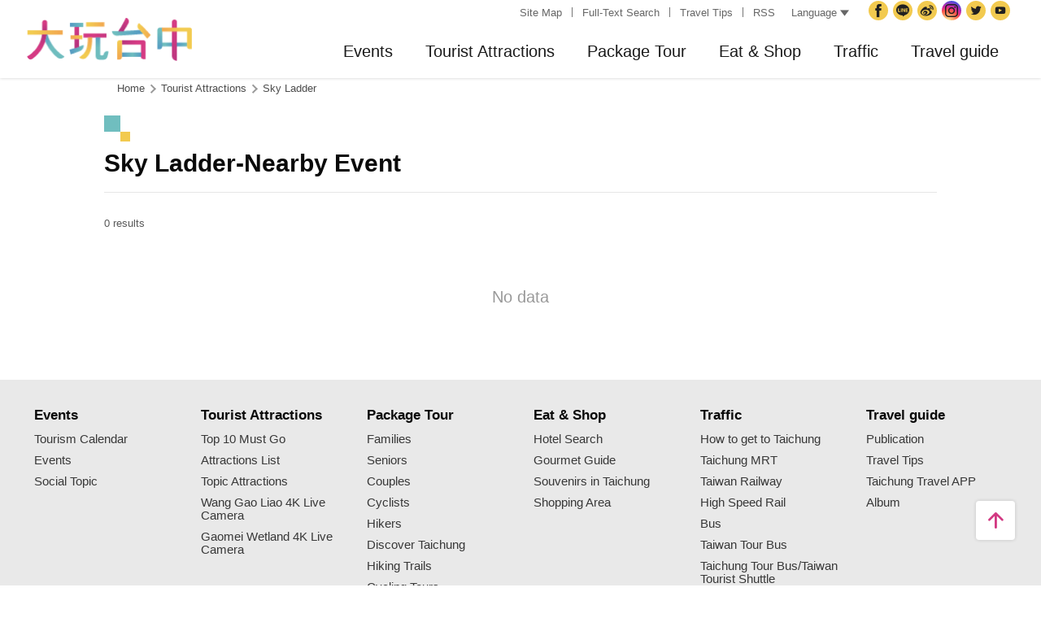

--- FILE ---
content_type: text/html; charset=utf-8
request_url: https://travel.taichung.gov.tw/en/attractions/nearbyactivity/1256
body_size: 6711
content:
<!DOCTYPE html><html lang=en class=no-js data-lang=en><head><script>document.querySelector("html").setAttribute('class','mode-two-column');if(localStorage.getItem('card-list-mode')==='mode-tile'){document.querySelector("html").classList.remove('mode-two-column');}</script><meta charset=utf-8><meta name=viewport content="width=device-width, initial-scale=1.0, user-scalable=0"><meta name=keyword content=""><meta name=subject content="Sky Ladder-Nearby Event"><meta name=language content=en><meta name=owner content="Taichung City Government"><meta name=coverage content=Worldwide><meta name=distribution content=Global><meta name=rating content=General><meta property=og:title content="Sky Ladder-Nearby Event"><meta property=og:type content=website><meta property=og:site_name content="Taichung Tourism"><meta property=og:description content=""><meta property=og:url content=https://taichung.travel/en/attractions/nearbyactivity/1256><meta property=og:locale content=zh_TW><meta name=twitter:site content="Taichung Tourism"><meta name=twitter:creator content="Taichung Tourism"><meta name=twitter:title content="Sky Ladder-Nearby Event"><meta name=twitter:description content=""><meta name=Dc.Title content="Taichung Tourism and Travel Bureau"><meta name=Dc.Creator content="Taichung Tourism and Travel Bureau"><meta name=Dc.Subject content="Taichung Tourism and Travel Bureau"><meta name=Dc.Description content="Addr：No. 36, Yangming St., Fengyuan Dist., Taichung City 420018, Taiwan, Tel:+886-4-2228-9111"><meta name=Dc.Contributor content="Taichung City Government Tourism and Travel Bureau"><meta name=Dc.Type content=text/html><meta name=Dc.Format content=text><meta name=Dc.Source content="Taichung City Government Tourism and Travel Bureau"><meta name=Dc.Language content=English><meta name=Dc.Coverage_max content=2300-01-01><meta name=Dc.Coverage_min content=2019-03-29><meta name=Dc.Publisher content="Taichung City Government Tourism and Travel Bureau"><meta name=Dc.Date content=2019-03-29><meta name=Dc.Identifier content=387300000H><meta name=Dc.Rights content="Taichung City Government Tourism and Travel Bureau"><meta name=Category.Theme content=630><meta name=Category.Cake content=DD0><meta name=Category.Service content=900><meta name=Keywords content=Travel,Tourism><meta name=title content="Taichung Tourism and Travel Bureau"><title>Sky Ladder-Nearby Event－Taichung Tourism</title><link rel="shortcut icon" href=/Content/favicon.ico><link rel=stylesheet href=/Content/css/all.css><link rel=stylesheet href=/content/css/layout-old.css><script async src="https://www.googletagmanager.com/gtag/js?id=G-NSE7M3QD6V"></script><script>window.dataLayer=window.dataLayer||[];function gtag(){dataLayer.push(arguments);}
gtag('js',new Date());gtag('config','G-NSE7M3QD6V',{cookie_flags:'secure;samesite=lax'});</script><script>(function(w,d,s,l,i){w[l]=w[l]||[];w[l].push({'gtm.start':new Date().getTime(),event:'gtm.js'});var f=d.getElementsByTagName(s)[0],j=d.createElement(s),dl=l!='dataLayer'?'&l='+l:'';j.async=true;j.src='https://www.googletagmanager.com/gtm.js?id='+i+dl;f.parentNode.insertBefore(j,f);})(window,document,'script','dataLayer','GTM-NWXVQGG');</script><script>(function(w,d,s,l,i){w[l]=w[l]||[];w[l].push({'gtm.start':new Date().getTime(),event:'gtm.js'});var f=d.getElementsByTagName(s)[0],j=d.createElement(s),dl=l!='dataLayer'?'&l='+l:'';j.async=true;j.src='https://www.googletagmanager.com/gtm.js?id='+i+dl;f.parentNode.insertBefore(j,f);})(window,document,'script','dataLayer','GTM-WD6KCH2');</script><body class="foreign en new-2022 dev" data-login=False data-lang=en><noscript><iframe src="https://www.googletagmanager.com/ns.html?id=GTM-WD6KCH2" title=Google-GTM-WD6KCH2 height=0 width=0 style=display:none;visibility:hidden></iframe></noscript><a id=top title=Anchor tabindex=-1>Anchor</a> <a href=#main-content class="acc-show-at-focus js-scroll-anchor" title="Go to the content anchor">Go to the content anchor</a><div class=main-container><header class=header-wrapper id=header-wrapper><div class=header><div class="site-func-blk d-xl-flex" id=site-func-blk><ul class=site-func-list><li class="item d-none d-xl-flex align-items-center"><a accesskey=U href=javascript:void(0) title="Top anchor(U)" class=brick id=brick-top>:::</a><li class="item d-none d-xl-flex align-items-center"><a href=/en/siteinformation/sitemap class=link title="Site Map">Site Map</a><li class="item d-none d-xl-flex align-items-center"><a href=/en/search class=link title="Full-Text Search">Full-Text Search</a><li class="item d-none d-xl-flex align-items-center"><a href=/en/traveltips/visa class=link title="Travel Tips">Travel Tips</a><li class="item d-none d-xl-flex align-items-center"><a href=/en/opendata/rss class=link title=RSS>RSS</a></ul><div class="lang-list-blk px-xl-1 position-relative"><a href=javascript:void(0) class="d-none d-xl-flex align-items-center fz-13px text-info text-decoration-none" style=height:30px> Language <i class="icon icon-triangle ml-4px fz-11px" aria-hidden=true></i> </a><ul class="lang-list d-xl-none px-xl-12px pb-xl-1 bg-white"><li class="item mb-xl-1 mb-0-last"><a href="/" class="link text-info fz-xl-13px" title=正體中文>正體中文</a><li class="item mb-xl-1 mb-0-last"><a href=/zh-cn class="link text-info fz-xl-13px" title=简体中文>简体中文</a><li class="item mb-xl-1 mb-0-last"><a href=/ja class="link text-info fz-xl-13px" title=日本語>日本語</a><li class="item mb-xl-1 mb-0-last"><a href=/ko class="link text-info fz-xl-13px" title=한국어>한국어</a><li class="item mb-xl-1 mb-0-last"><a href=/vi class="link text-info fz-xl-13px" title="Người việt nam">Người việt nam</a></ul></div><div class=google-translate-blk><div id=google_translate_element></div><script>function googleTranslateElementInit(){new google.translate.TranslateElement({pageLanguage:'en',includedLanguages:'de,es,fr,hi,id,it,iw,km,lo,mi,ms,my,nl,pl,pt,ru,sv,th,tl,vi',layout:google.translate.TranslateElement.InlineLayout.SIMPLE,autoDisplay:false},'google_translate_element');}</script><script src="https://translate.google.com/translate_a/element.js?cb=googleTranslateElementInit&amp;hl=en" async></script></div><ul class=social-site-list><li class=item><a href=https://www.facebook.com/taichungresort class=icon-social-fb title="Facebook(Open Window)" rel="noopener noreferrer" target=_blank>Facebook</a><li class=item><a href=https://line.naver.jp/ti/p/%40taichungcity class=icon-social-line title="Taichung City Government Line(Open Window)" rel="noopener noreferrer" target=_blank>Taichung City Government</a><li class=item><a href=https://www.weibo.com/gotaichung class=icon-social-weibo title="Taichung TravelWeibo(Open Window)" rel="noopener noreferrer" target=_blank>Taichung Travel<span class=hide-at-mobile>Weibo</span></a><li class=item><a href="https://www.instagram.com/taichungtravels/?hl=zh-tw" class=icon-social-ig title="taichungtravels(Open Window)" rel="noopener noreferrer" target=_blank>Instagram</a><li class=item><a href=https://twitter.com/taichungtravels class=icon-social-twitter title="Taichung City Government Twitter(Open Window)" rel="noopener noreferrer" target=_blank>Twitter</a><li class=item><a href=https://www.youtube.com/channel/UCSV_89hkpo3y_J1INMueN6A class=icon-social-youtube title="Taichung City Government YouTube(Open Window)" rel="noopener noreferrer" target=_blank>YouTube</a><li class="item hide-at-desktop"><a href=/en/siteinformation/servicephone class=icon-social-tel title="Service Phone">Service Phone</a><li class="item hide-at-desktop"><a href=/en/tourist/app class=icon-social-app title="Guide App">Guide App</a></ul></div><h1 class=main-logo><a href=/en class=link title="Taichung Tourism">Taichung Tourism</a></h1><div class=main-nav-wrapper id=main-nav-wrapper><button class=btn-open-menu id=btn-open-menu title=Navigation> <span class=line>Navigation</span> </button> <nav class=main-nav id=main-nav><ul class="main-nav-title-list d-xl-flex justify-content-end current-lv" id=main-nav-title-list><li class=item><a class="menu-title px-xl-20px fz-xl-20px hover-main trs-all has-more" href=javascript:void(0) title=Events> Events </a><div class="nav-sub-list p-0"><div class="item-group d-none d-xl-block py-xl-5 px-xl-6"><a class="d-block w-280px text-decoration-none text-normal hover-main trs-all" href=/en/event/activitydetail/10059 title="2026 Central Taiwan Lantern Festival - Taichung MOOMIN ON"><div class="thumb-frame rounded-lg"><img src=/content/images/global/blank.gif data-src=/content/images/articles/66353/640x480_articles-image-ecznpu_1qe20c8sybbvunw.jpg alt="" class="thumb lazy"><noscript><img src=/content/images/articles/66353/640x480_articles-image-ecznpu_1qe20c8sybbvunw.jpg alt="" class=thumb></noscript></div><div class="mt-1 fz-22px font-weight-bold">2026 Central Taiwan Lantern Festival - Taichung MOOMIN ON</div><div class="fz-15px text-primary-darken">2026-02-15～2026-03-03</div></a></div><div class="item-group py-xl-5 px-xl-6"><div class=sub-item><a class="d-block px-2 py-12px px-xl-0 py-xl-2 fz-18px fz-xl-20px text-decoration-none text-normal border-bottom border-efefef hover-main hover-border-bottom-main trs-all" href=/en/event/touristcalendar#season-1 title="Tourism Calendar"> Tourism Calendar </a></div><div class=sub-item><a class="d-block px-2 py-12px px-xl-0 py-xl-2 fz-18px fz-xl-20px text-decoration-none text-normal border-bottom border-efefef hover-main hover-border-bottom-main trs-all" href=/en/event/news title=Events> Events </a></div><div class=sub-item><a class="d-block px-2 py-12px px-xl-0 py-xl-2 fz-18px fz-xl-20px text-decoration-none text-normal border-bottom border-efefef hover-main hover-border-bottom-main trs-all" href=/en/diary/list title="Social Topic"> Social Topic </a></div></div><div class="item-group d-none d-xl-block py-xl-5 px-xl-6"><div class="py-12px fz-18px font-weight-bold">Recently News</div><ul><li><a class="d-block py-1 fz-18px text-decoration-none text-normal border-bottom border-efefef hover-main hover-border-bottom-main trs-all" href=/en/event/newsdetail/10061 title="2026 Central Taiwan Lantern Festival - Taichung MOOMIN ON"> 2026 Central Taiwan Lantern Festival - Taichung MOOMIN ON<div class="text-primary-darken fz-13px">2026-01-21</div></a><li><a class="d-block py-1 fz-18px text-decoration-none text-normal border-bottom border-efefef hover-main hover-border-bottom-main trs-all" href=/en/event/newsdetail/10044 title="2026 Taichung New Year's Countdown Party"> 2026 Taichung New Year&#39;s Countdown Party<div class="text-primary-darken fz-13px">2025-12-26</div></a><li><a class="d-block py-1 fz-18px text-decoration-none text-normal border-bottom border-efefef hover-main hover-border-bottom-main trs-all" href=/en/event/newsdetail/10027 title="2025 Taichung Christmas Carnival"> 2025 Taichung Christmas Carnival<div class="text-primary-darken fz-13px">2025-12-15</div></a><li><a class="d-block py-1 fz-18px text-decoration-none text-normal border-bottom border-efefef hover-main hover-border-bottom-main trs-all" href=/en/event/newsdetail/10015 title="2025 Taichung International Flower Carpet Festival"> 2025 Taichung International Flower Carpet Festival<div class="text-primary-darken fz-13px">2025-10-27</div></a><li><a class="d-block py-1 fz-18px text-decoration-none text-normal border-bottom border-efefef hover-main hover-border-bottom-main trs-all" href=/en/event/newsdetail/10014 title="2025 National Day Gala in Taichung"> 2025 National Day Gala in Taichung<div class="text-primary-darken fz-13px">2025-09-26</div></a></ul></div></div><li class=item><a class="menu-title px-xl-20px fz-xl-20px hover-main trs-all has-more" href=javascript:void(0) title="Tourist Attractions"> Tourist Attractions </a><div class="nav-sub-list p-0 ie-w-xl-1180px"><div class="item-group flex-xl-shrink-0 ie-w-xl-300px miw-xl-280px maw-xl-300px py-xl-5 px-xl-6"><div class=sub-item><a class="d-flex px-2 py-12px px-xl-0 py-xl-2 fz-18px fz-xl-20px text-decoration-none text-normal border-bottom border-efefef hover-main hover-border-bottom-main trs-all" href=/en/attractions/topten title="Top 10 Must Go"> Top 10 Must Go </a></div><div class=sub-item><a class="d-flex px-2 py-12px px-xl-0 py-xl-2 fz-18px fz-xl-20px text-decoration-none text-normal border-bottom border-efefef hover-main hover-border-bottom-main trs-all" href=/en/attractions/list title="Attractions List"> Attractions List </a></div><div class=sub-item><a class="d-flex px-2 py-12px px-xl-0 py-xl-2 fz-18px fz-xl-20px text-decoration-none text-normal border-bottom border-efefef hover-main hover-border-bottom-main trs-all" href=/en/attractions/listbyclassification title="Topic Attractions"> Topic Attractions </a></div><div class=sub-item><a class="d-flex px-2 py-12px px-xl-0 py-xl-2 fz-18px fz-xl-20px text-decoration-none text-normal border-bottom border-efefef hover-main hover-border-bottom-main trs-all" href=/en/multimedia/panoramic title=Panoramic> Panoramic </a></div><div class=sub-item><a class="d-flex px-2 py-12px px-xl-0 py-xl-2 fz-18px fz-xl-20px text-decoration-none text-normal border-bottom border-efefef hover-main hover-border-bottom-main trs-all" href=/en/live-camera/59 title="Wang Gao Liao 4K Live Camera"> Wang Gao Liao 4K Live Camera </a></div><div class=sub-item><a class="d-flex px-2 py-12px px-xl-0 py-xl-2 fz-18px fz-xl-20px text-decoration-none text-normal border-bottom border-efefef hover-main hover-border-bottom-main trs-all" href=/en/live-camera/58 title="Gaomei Wetland 4K Live Camera"> Gaomei Wetland 4K Live Camera </a></div></div><div class="item-group d-xl-flex flex-xl-shrink-0 w-xl-600px py-xl-5 px-xl-6"><div class="sub-item flex-xl-shrink-0"><div class="px-2 py-12px px-xl-0 fz-18px font-weight-bold bg-light bg-xl-none">Guided city tour</div><ul><li><a class="js-city-area d-block w-xl-12 px-3 py-12px px-xl-0 py-xl-1 fz-18px text-decoration-none text-normal hover-main hover-border-bottom-main trs-all" href=/en/attractions/megalopolis title="City Center" data-img=/content/images/global/area-01.jpg data-area="Central Dist. &amp; East Dist. &amp; West Dist. &amp; South Dist. &amp; North Dist. &amp; Xitun Dist. &amp; Nantun Dist. &amp; Beitun Dist."> City Center </a><li><a class="js-city-area d-block w-xl-12 px-3 py-12px px-xl-0 py-xl-1 fz-18px text-decoration-none text-normal hover-main hover-border-bottom-main trs-all" href=/en/attractions/historical title="Tun District" data-img=/content/images/global/area-02.jpg data-area="Wuri Dist. &amp; Dali Dist. &amp; Wufeng Dist. &amp; Taiping Dist."> Tun District </a><li><a class="js-city-area d-block w-xl-12 px-3 py-12px px-xl-0 py-xl-1 fz-18px text-decoration-none text-normal hover-main hover-border-bottom-main trs-all" href=/en/attractions/coastline title="Coast Line" data-img=/content/images/global/area-03.jpg data-area="Dajia Dist. &amp; Da'an Dist. &amp; Waipu Dist. &amp; Qingshui Dist. &amp; Wuqi Dist. &amp; Shalu Dist. &amp; Longjing Dist. &amp; Dadu Dist."> Coast Line </a><li><a class="js-city-area d-block w-xl-12 px-3 py-12px px-xl-0 py-xl-1 fz-18px text-decoration-none text-normal hover-main hover-border-bottom-main trs-all" href=/en/attractions/mountainline title="Mountain Line" data-img=/content/images/global/area-04.jpg data-area="Houli Dist. &amp; Shengang Dist. &amp; Daya Dist. &amp; Fengyuan Dist. &amp; Tanzi Dist. &amp; Shigang Dist. &amp; Dongshi Dist. &amp; Xinshe Dist. &amp; Heping Dist."> Mountain Line </a></ul></div><div class="d-none d-xl-block flex-fill ml-xl-3"><img class="d-block w-380px" src=/content/images/global/area-all.jpg alt="" id=area-img><div class="op-0 trs-all" id=area-desc><div class="d-inline-flex align-items-center h-3 px-1 mt-2 ml-3 text-white bg-main rounded-pill fz-14px lh-initial">Area</div><div class="mt-1 pl-4 fz-13px" id=area-district></div></div></div></div><div class="item-group d-none d-xl-block flex-shrink-0 miw-xl-280px ie-w-xl-280px maw-xl-300px py-xl-5 px-xl-6"><div class="py-12px fz-18px font-weight-bold">Scenic Highlights</div><ul><li><a class="d-block py-1 fz-18px text-decoration-none text-normal hover-main hover-border-bottom-main trs-all" href=/en/attractions/intro/850 title="Fengchia Night Market"> Fengchia Night Market </a><li><a class="d-block py-1 fz-18px text-decoration-none text-normal hover-main hover-border-bottom-main trs-all" href=/en/attractions/intro/886 title="Gaomei Wetland"> Gaomei Wetland </a><li><a class="d-block py-1 fz-18px text-decoration-none text-normal hover-main hover-border-bottom-main trs-all" href=/en/attractions/intro/1239 title=Miyahara> Miyahara </a><li><a class="d-block py-1 fz-18px text-decoration-none text-normal hover-main hover-border-bottom-main trs-all" href=/en/attractions/intro/1125 title="Sea of Flowers in Xinshe"> Sea of Flowers in Xinshe </a><li><a class="d-block py-1 fz-18px text-decoration-none text-normal hover-main hover-border-bottom-main trs-all" href=/en/attractions/intro/1222 title="Shen Ji New Village"> Shen Ji New Village </a></ul></div></div><li class=item><a class="menu-title px-xl-20px fz-xl-20px hover-main trs-all has-more" href=javascript:void(0) title="Package Tour"> Package Tour </a><div class="nav-sub-list p-0"><div class="item-group flex-shrink-0 w-xl-480px py-xl-5 px-xl-6"><ul class="row mb-xl-n5"><li class="sub-item col-12 col-xl-4 mb-xl-5"><a class="d-block px-2 py-12px p-xl-0 fz-18px fz-xl-20px text-decoration-none text-normal border-bottom border-efefef border-xl-0 text-xl-center hover-main trs-all" href=/en/experience/parent-child-tour title=Families><div class="thumb-frame d-none d-xl-block w-12 h-12 mx-auto rounded-circle"><img src=/content/images/global/blank.gif data-src=/content/images/index/2022/tourist-type-menu-child.jpg alt="" class="thumb lazy"><noscript><img src=/content/images/index/2022/tourist-type-menu-child.jpg alt="" class=thumb></noscript></div><div class=mt-xl-1>Families</div></a><li class="sub-item col-12 col-xl-4 mb-xl-5"><a class="d-block px-2 py-12px p-xl-0 fz-18px fz-xl-20px text-decoration-none text-normal border-bottom border-efefef border-xl-0 text-xl-center hover-main trs-all" href=/en/experience/seniors-tour title=Seniors><div class="thumb-frame d-none d-xl-block w-12 h-12 mx-auto rounded-circle"><img src=/content/images/global/blank.gif data-src=/content/images/index/2022/tourist-type-menu-elderly.jpg alt="" class="thumb lazy"><noscript><img src=/content/images/index/2022/tourist-type-menu-elderly.jpg alt="" class=thumb></noscript></div><div class=mt-xl-1>Seniors</div></a><li class="sub-item col-12 col-xl-4 mb-xl-5"><a class="d-block px-2 py-12px p-xl-0 fz-18px fz-xl-20px text-decoration-none text-normal border-bottom border-efefef border-xl-0 text-xl-center hover-main trs-all" href=/en/experience/couples-tour title=Couples><div class="thumb-frame d-none d-xl-block w-12 h-12 mx-auto rounded-circle"><img src=/content/images/global/blank.gif data-src=/content/images/index/2022/tourist-type-menu-lovers.jpg alt="" class="thumb lazy"><noscript><img src=/content/images/index/2022/tourist-type-menu-lovers.jpg alt="" class=thumb></noscript></div><div class=mt-xl-1>Couples</div></a><li class="sub-item col-12 col-xl-4 mb-xl-5"><a class="d-block px-2 py-12px p-xl-0 fz-18px fz-xl-20px text-decoration-none text-normal border-bottom border-efefef border-xl-0 text-xl-center hover-main trs-all" href=/en/experience/cyclists-tour title=Cyclists><div class="thumb-frame d-none d-xl-block w-12 h-12 mx-auto rounded-circle"><img src=/content/images/global/blank.gif data-src=/content/images/index/2022/tourist-type-menu-biker.jpg alt="" class="thumb lazy"><noscript><img src=/content/images/index/2022/tourist-type-menu-biker.jpg alt="" class=thumb></noscript></div><div class=mt-xl-1>Cyclists</div></a><li class="sub-item col-12 col-xl-4 mb-xl-5"><a class="d-block px-2 py-12px p-xl-0 fz-18px fz-xl-20px text-decoration-none text-normal border-bottom border-efefef border-xl-0 text-xl-center hover-main trs-all" href=/en/experience/climber-tour title=Hikers><div class="thumb-frame d-none d-xl-block w-12 h-12 mx-auto rounded-circle"><img src=/content/images/global/blank.gif data-src=/content/images/index/2022/tourist-type-menu-climber.jpg alt="" class="thumb lazy"><noscript><img src=/content/images/index/2022/tourist-type-menu-climber.jpg alt="" class=thumb></noscript></div><div class=mt-xl-1>Hikers</div></a></ul></div><div class="item-group py-xl-5 px-xl-6"><div class=sub-item><a class="d-block px-2 py-12px px-xl-0 py-xl-2 fz-18px fz-xl-20px text-decoration-none text-normal border-bottom border-efefef hover-main hover-border-bottom-main trs-all" href=/en/experience/discovertaichung title="Discover Taichung"> Discover Taichung </a></div><div class=sub-item><a class="d-block px-2 py-12px px-xl-0 py-xl-2 fz-18px fz-xl-20px text-decoration-none text-normal border-bottom border-efefef hover-main hover-border-bottom-main trs-all" href=/en/experience/hikingtrail title="Hiking Trails"> Hiking Trails </a></div><div class=sub-item><a class="d-block px-2 py-12px px-xl-0 py-xl-2 fz-18px fz-xl-20px text-decoration-none text-normal border-bottom border-efefef hover-main hover-border-bottom-main trs-all" href=/en/experience/cyclingtrip title="Cycling Tours"> Cycling Tours </a></div><div class=sub-item><a class="d-block px-2 py-12px px-xl-0 py-xl-2 fz-18px fz-xl-20px text-decoration-none text-normal border-bottom border-efefef hover-main hover-border-bottom-main trs-all" href=/en/experience/easytrip title="Easy Trips"> Easy Trips </a></div><div class=sub-item><a class="d-block px-2 py-12px px-xl-0 py-xl-2 fz-18px fz-xl-20px text-decoration-none text-normal border-bottom border-efefef hover-main hover-border-bottom-main trs-all" href=/en/experience/night-tour title="A Night Tour to Taichung"> A Night Tour to Taichung </a></div><div class=sub-item><a class="d-block px-2 py-12px px-xl-0 py-xl-2 fz-18px fz-xl-20px text-decoration-none text-normal border-bottom border-efefef hover-main hover-border-bottom-main trs-all" href=/en/experience/family-fun title="Parent-Child Fun"> Parent-Child Fun </a></div><div class=sub-item><a class="d-block px-2 py-12px px-xl-0 py-xl-2 fz-18px fz-xl-20px text-decoration-none text-normal border-bottom border-efefef hover-main hover-border-bottom-main trs-all" href=/en/experience/low-carbon-transportation title="Low-Carbon Travel"> Low-Carbon Travel </a></div><div class=sub-item><a class="d-block px-2 py-12px px-xl-0 py-xl-2 fz-18px fz-xl-20px text-decoration-none text-normal border-bottom border-efefef hover-main hover-border-bottom-main trs-all" href=/en/experience/hipster-experience title="Hipster Exploration"> Hipster Exploration </a></div></div></div><li class=item><a class="menu-title px-xl-20px fz-xl-20px hover-main trs-all has-more" href=javascript:void(0) title="Eat &amp; Shop"> Eat &amp; Shop </a><div class="nav-sub-list p-0"><div class="item-group miw-xl-280px py-xl-5 px-xl-6"><div class="sub-item flex-xl-shrink-0"><a class="d-flex px-2 py-12px px-xl-0 fz-18px font-weight-bold bg-light bg-xl-none text-decoration-none text-normal hover-main trs-all" href="https://www.taiwanstay.net.tw/TSA/web_page/TSA010100.jsp?lang2=en&amp;" title="Hotel Search(Open Window)" target=_blank rel="noopener noreferrer"> Hotel Search <i class="icon icon-link-out ml-4px fz-13px text-info" aria-hidden=true></i> </a></div></div><div class="item-group miw-xl-320px py-xl-5 px-xl-6"><div class=sub-item><a class="d-block px-2 py-12px px-xl-0 py-xl-2 fz-18px fz-xl-20px text-decoration-none text-normal border-bottom border-efefef hover-main hover-border-bottom-main trs-all" href=/en/experience/gourmet-guide title="Gourmet Guide"> Gourmet Guide </a></div><div class=sub-item><a class="d-block px-2 py-12px px-xl-0 py-xl-2 fz-18px fz-xl-20px text-decoration-none text-normal border-bottom border-efefef hover-main hover-border-bottom-main trs-all" href=/en/experience/souvenirs title="Souvenirs in Taichung"> Souvenirs in Taichung </a></div><div class=sub-item><a class="d-block px-2 py-12px px-xl-0 py-xl-2 fz-18px fz-xl-20px text-decoration-none text-normal border-bottom border-efefef hover-main hover-border-bottom-main trs-all" href=/en/shop/business title="Shopping Area"> Shopping Area </a></div></div></div><li class="item sub-list-right"><a class="menu-title px-xl-20px fz-xl-20px hover-main trs-all has-more" href=javascript:void(0) title=Traffic> Traffic </a><div class="nav-sub-list p-0"><div class="item-group py-xl-5 px-xl-6"><div class=sub-item><a class="d-flex px-2 py-12px px-xl-0 py-xl-2 fz-18px fz-xl-20px text-decoration-none text-normal border-bottom border-efefef hover-main hover-border-bottom-main trs-all" href=/en/traffic/gettinghere title="How to get to Taichung"> How to get to Taichung </a></div><div class=sub-item><a class="d-flex px-2 py-12px px-xl-0 py-xl-2 fz-18px fz-xl-20px text-decoration-none text-normal border-bottom border-efefef hover-main hover-border-bottom-main trs-all" href=https://www.tmrt.com.tw/eng title="Taichung MRT(Open Window)" target=_blank rel="noopener noreferrer"> Taichung MRT <i class="icon icon-link-out ml-4px fz-13px text-info" aria-hidden=true></i> </a></div><div class=sub-item><a class="d-flex px-2 py-12px px-xl-0 py-xl-2 fz-18px fz-xl-20px text-decoration-none text-normal border-bottom border-efefef hover-main hover-border-bottom-main trs-all" href=/en/traffic/railway title="Taiwan  Railway"> Taiwan Railway </a></div><div class=sub-item><a class="d-flex px-2 py-12px px-xl-0 py-xl-2 fz-18px fz-xl-20px text-decoration-none text-normal border-bottom border-efefef hover-main hover-border-bottom-main trs-all" href=/en/traffic/thsr title="High Speed Rail"> High Speed Rail </a></div><div class=sub-item><a class="d-flex px-2 py-12px px-xl-0 py-xl-2 fz-18px fz-xl-20px text-decoration-none text-normal border-bottom border-efefef hover-main hover-border-bottom-main trs-all" href=/en/traffic/longdistancepassenger title=Bus> Bus </a></div><div class=sub-item><a class="d-flex px-2 py-12px px-xl-0 py-xl-2 fz-18px fz-xl-20px text-decoration-none text-normal border-bottom border-efefef hover-main hover-border-bottom-main trs-all" href=https://www.taiwantourbus.com.tw/C/us/twbus-home/region title="Taiwan Tour Bus(Open Window)" target=_blank rel="noopener noreferrer"> Taiwan Tour Bus <i class="icon icon-link-out ml-4px fz-13px text-info" aria-hidden=true></i> </a></div><div class=sub-item><a class="d-flex px-2 py-12px px-xl-0 py-xl-2 fz-18px fz-xl-20px text-decoration-none text-normal border-bottom border-efefef hover-main hover-border-bottom-main trs-all" href=/taichung-tour-bus/en title="Taichung Tour Bus / Taiwan Tourist Shuttle"> Taichung Tour Bus / Taiwan Tourist Shuttle </a></div></div><div class="item-group miw-xl-280px py-xl-5 px-xl-6"><div class="sub-item flex-xl-shrink-0"><div class="px-2 py-12px px-xl-0 fz-18px font-weight-bold bg-light bg-xl-none">Internal Traffic</div><ul><li><a class="d-flex px-3 py-12px px-xl-0 py-xl-1 fz-18px text-decoration-none text-normal border-bottom border-efefef hover-main hover-border-bottom-main trs-all" href=/en/traffic/citybus title="City Bus"> City Bus </a><li><a class="d-flex px-3 py-12px px-xl-0 py-xl-1 fz-18px text-decoration-none text-normal border-bottom border-efefef hover-main hover-border-bottom-main trs-all" href=/en/traffic/taxi title="Taxi / Car rentals"> Taxi / Car rentals </a><li><a class="d-flex px-3 py-12px px-xl-0 py-xl-1 fz-18px text-decoration-none text-normal border-bottom border-efefef hover-main hover-border-bottom-main trs-all" href="https://www.youbike.com.tw/region/i/" title="Taichung YouBike(Open Window)" target=_blank rel="noopener noreferrer"> Taichung YouBike <i class="icon icon-link-out ml-4px fz-13px text-info" aria-hidden=true></i> </a><li><a class="d-flex px-3 py-12px px-xl-0 py-xl-1 fz-18px text-decoration-none text-normal border-bottom border-efefef hover-main hover-border-bottom-main trs-all" href=/en/traffic/servicecenter title="Travel Service Centers"> Travel Service Centers </a></ul></div></div></div><li class="item sub-list-right"><a class="menu-title px-xl-20px fz-xl-20px hover-main trs-all has-more" href=javascript:void(0) title="Travel guide"> Travel guide </a><div class="nav-sub-list p-0"><div class="item-group miw-xl-280px py-xl-5 px-xl-6"><div class=sub-item><a class="d-block px-2 py-12px p-xl-0 fz-18px fz-xl-20px text-decoration-none text-normal border-bottom border-efefef border-xl-0 text-xl-center hover-main trs-all" href=/en/multimedia/publicationlist title=Publication><div class="thumb-frame d-none d-xl-block w-15 h-15 mx-auto pb-0"><img src=/content/images/global/blank.gif data-src=/content/images/global/icon-map-and-dm.jpg alt="" class="thumb lazy"><noscript><img src=/content/images/global/icon-map-and-dm.jpg alt="" class=thumb></noscript></div><div class=mt-xl-1>Publication</div></a></div></div><div class="item-group py-xl-5 px-xl-6"><div class=sub-item><a class="d-flex px-2 py-12px px-xl-0 py-xl-2 fz-18px fz-xl-20px text-decoration-none text-normal border-bottom border-efefef hover-main hover-border-bottom-main trs-all" href=/en/traveltips/visa title="Travel Tips"> Travel Tips </a></div><div class=sub-item><a class="d-flex px-2 py-12px px-xl-0 py-xl-2 fz-18px fz-xl-20px text-decoration-none text-normal border-bottom border-efefef hover-main hover-border-bottom-main trs-all" href=/en/multimedia/albumlist title=Album> Album </a></div><div class=sub-item><a class="d-flex px-2 py-12px px-xl-0 py-xl-2 fz-18px fz-xl-20px text-decoration-none text-normal border-bottom border-efefef hover-main hover-border-bottom-main trs-all" href=/en/tourist/app title="Taichung Travel APP"> Taichung Travel APP </a></div><div class=sub-item><a class="d-flex px-2 py-12px px-xl-0 py-xl-2 fz-18px fz-xl-20px text-decoration-none text-normal border-bottom border-efefef hover-main hover-border-bottom-main trs-all" href="https://eng.taiwan.net.tw/m1.aspx?sNo=0030311&amp;keyString=%5e10019%5e0%5e40" title="Information Stations(Open Window)" target=_blank rel="noopener noreferrer"> Information Stations <i class="icon icon-link-out ml-4px fz-13px text-info" aria-hidden=true></i> </a></div></div></div></ul></nav><div id=mobile-sublist-wrapper><div class=menu-breadcrumb id=menu-breadcrumb><nav> <button class=btn-back-all id=btn-back-all title=All>All</button> <span class=current id=current-unit-name></span> </nav></div></div><div class=mobile-nav-close-mask id=mobile-nav-close-mask></div></div><ul class=member-func-list id=member-func-list><li class="item hide-at-desktop"><a href=/en/search class=btn-fulltext-search title="Full-Text Search">Full-Text Search</a></ul></div></header><noscript><div class="fixed-top mt-6 mt-xl-12 p-2 bg-white text-main text-center shadow z-2000 fz-md-18px">JavaScript is disabled on your browser. Please enable JavaScript on your browser or upgrade to a JavaScript-capable browser to browse for this website.</div></noscript><main class="page-content-wrapper ov-v"><div class=breadcrumb><a href=javascript:void(0) class=brick accesskey=C title="Content anchor(C)">:::</a> <a href=/en class=unit title=Home>Home</a> <span class=unit>Tourist Attractions</span> <a href=/en/attractions/intro/1256 class=unit title="Sky Ladder">Sky Ladder</a></div><a class=anchor-fix id=main-content title=Anchor tabindex=-1>Anchor</a><div class="unit-title-blk mb20"><h2 class=unit-title>Sky Ladder-Nearby Event</h2></div><div class=total-nums-blk><p class=nums>0 results</div><p class=data-empty>No data</main><div id=app-root></div><div class=footer-wrapper><div class="fat-footer-wrapper show-at-desktop pt-0"><div class="fat-footer pt-4"><div class=fat-footer-item><div class=title>Events</div><ul class=menu-list><li class=item><a href=/en/event/touristcalendar#season-1 class=link title="Tourism Calendar">Tourism Calendar</a><li class=item><a href=/en/event/news class=link title=Events>Events</a><li class=item><a href=/en/diary/list class=link title="Social Topic">Social Topic</a></ul></div><div class=fat-footer-item><div class=title>Tourist Attractions</div><ul class=menu-list><li class=item><a href=/en/attractions/topten class=link title="Top 10 Must Go">Top 10 Must Go</a><li class=item><a href=/en/attractions/list class=link title="Attractions List">Attractions List</a><li class=item><a href=/en/attractions/listbyclassification class=link title="Topic Attractions">Topic Attractions</a><li class=item><a href=/en/live-camera/59 class=link title="Wang Gao Liao 4K Live Camera">Wang Gao Liao 4K Live Camera</a><li class=item><a href=/en/live-camera/58 class=link title="Gaomei Wetland 4K Live Camera">Gaomei Wetland 4K Live Camera</a></ul></div><div class=fat-footer-item><div class=title>Package Tour</div><ul class=menu-list><li class=item><a href=/en/experience/parent-child-tour class=link title=Families>Families</a><li class=item><a href=/en/experience/seniors-tour class=link title=Seniors>Seniors</a><li class=item><a href=/en/experience/couples-tour class=link title=Couples>Couples</a><li class=item><a href=/en/experience/cyclists-tour class=link title=Cyclists>Cyclists</a><li class=item><a href=/en/experience/climber-tour class=link title=Hikers>Hikers</a><li class=item><a href=/en/experience/discovertaichung class=link title="Discover Taichung">Discover Taichung</a><li class=item><a href=/en/experience/hikingtrail class=link title="Hiking Trails">Hiking Trails</a><li class=item><a href=/en/experience/cyclingtrip class=link title="Cycling Tours">Cycling Tours</a><li class=item><a href=/en/experience/easytrip class=link title="Easy Trips">Easy Trips</a><li class=item><a href=/en/experience/night-tour class=link title="A Night Tour to Taichung">A Night Tour to Taichung</a><li class=item><a href=/en/experience/family-fun class=link title="Parent-Child Fun">Parent-Child Fun</a><li class=item><a href=/en/experience/low-carbon-transportation class=link title="Low-Carbon Travel">Low-Carbon Travel</a><li class=item><a href=/en/experience/hipster-experience class=link title="Hipster Exploration">Hipster Exploration</a></ul></div><div class=fat-footer-item><div class=title>Eat &amp; Shop</div><ul class=menu-list><li class=item><a href="https://www.taiwanstay.net.tw/TSA/web_page/TSA010100.jsp?lang2=en&amp;" class=link title="Hotel Search(Open Window)" rel="noopener noreferrer" target=_blank>Hotel Search</a><li class=item><a href=/en/experience/gourmet-guide class=link title="Gourmet Guide">Gourmet Guide</a><li class=item><a href=/en/experience/souvenirs class=link title="Souvenirs in Taichung">Souvenirs in Taichung</a><li class=item><a href=/en/shop/business class=link title="Shopping Area">Shopping Area</a></ul></div><div class=fat-footer-item><div class=title>Traffic</div><ul class=menu-list><li class=item><a href=/en/traffic/gettinghere class=link title="How to get to Taichung">How to get to Taichung</a><li class=item><a href=https://www.tmrt.com.tw/eng class=link title="Taichung MRT(Open Window)" target=_blank rel="noopener noreferrer">Taichung MRT</a><li class=item><a href=/en/traffic/railway class=link title="Taiwan  Railway">Taiwan Railway</a><li class=item><a href=/en/traffic/thsr class=link title="High Speed Rail">High Speed Rail</a><li class=item><a href=/en/traffic/longdistancepassenger class=link title=Bus>Bus</a><li class=item><a href=https://www.taiwantourbus.com.tw/C/us/twbus-home/region class=link title="Taiwan Tour Bus(Open Window)" target=_blank rel="noopener noreferrer">Taiwan Tour Bus</a><li class=item><a href=/taichung-tour-bus class=link title="Taichung Tour Bus/Taiwan Tourist Shuttle">Taichung Tour Bus/Taiwan Tourist Shuttle</a><li class=item><a href=/en/traffic/citybus class=link title="City Bus">City Bus</a><li class=item><a href=/en/traffic/taxi class=link title="Taxi / Car rentals">Taxi / Car rentals</a><li class=item><a href=/en/traffic/servicecenter class=link title="Travel Service Centers">Travel Service Centers</a></ul></div><div class=fat-footer-item><div class=title>Travel guide</div><ul class=menu-list><li class=item><a href=/en/multimedia/publicationlist class=link title=Publication>Publication</a><li class=item><a href=/en/traveltips/visa class=link title="Travel Tips">Travel Tips</a><li class=item><a href=/en/tourist/app class=link title="Taichung Travel APP">Taichung Travel APP</a><li class=item><a href=/en/multimedia/albumlist class=link title=Album>Album</a></ul></div></div></div><div class="footer px-2 pt-3 py-md-5"><a href="http://www.taichung.gov.tw/" class="taichung-logo mx-auto mb-2 mb-md-3" rel="noopener noreferrer" target=_blank title="Taichung City Government(Open Window)"> Taichung City Government </a><div class="d-block d-flex justify-content-center text-info"><div class="row w-100 justify-content-xl-center"><div class="col-12 col-md-6 col-xl-2 text-left ml-2 ml-md-0 mb-2"><div class=visitor-blk><p class=info>Update：2026-01-22<p class=info>Today : 3558<p class=info>Visits : 11369425</div></div><div class="col-12 col-md-6 col-xl-3 text-left ml-2 ml-md-0 mb-2"><div class="fz-13px fz-md-14px font-weight-bold mb-4px">Taichung City Government Tourism and Travel Bureau</div><p class="fz-13px fz-md-14px mb-4px">No. 36, Yangming St., Fengyuan Dist., Taichung City 420018, Taiwan<p class="fz-13px fz-md-14px mb-4px adj">TEL. +886-4-2228-9111</div><div class="col-12 col-md-6 col-xl-3 text-left ml-2 ml-md-0 mb-2"><div class="row fz-13px fz-md-14px"><a href=/en/siteinformation/sitemap class="col-6 mb-4px text-info hover-main" title="Site Map">Site Map</a> <a href=/en/siteinformation/gwoia class="col-6 text-info hover-main" title=GWOIA>GWOIA</a> <a href=/en/siteinformation/majorpolicy class="col-6 text-info" title="Major Policy">Major Policy</a> <a href=/en/siteinformation/privacy class="col-6 mb-4px text-info hover-main" title="Privacy Policy">Privacy Policy</a></div></div><div class="gov-aplus-blk ml-2 mt-3 ml-md-0 mt-md-0"><a href="https://www.gov.tw/" rel="noopener noreferrer" target=_blank class=e-gov title="E Government(Open Window)">E Government</a> <a href="https://accessibility.moda.gov.tw/Applications/Detail?category=20250311173906" rel="noopener noreferrer" target=_blank class=aplus title="Accessibility AA(Open Window)">Accessibility AA</a><div class="disaster-warning-blk mt-5" id=capInfo300100_Normal_66></div></div></div></div><div class="d-black fz-12px fz-md-13px pt-2"><p class=d-inline-block>Copyright © 2016 Taichung City Government Tourism and Travel Bureau All Rights Reserved</div></div></div></div><div class="float-blk d-flex flex-xl-column align-items-center fixed-bottom w-100 w-xl-6 mb-xl-5 pb-safe-area text-main trs-all pointer-events-none bg-white shadow" id=float-blk><a href=#top title="Back to the top of page" class="btn w-7 h-6 w-xl-6 ml-auto mb-xl-2 border-0 text-main pointer-events-auto order-last order-xl-first js-scroll-anchor"> <i class="icon icon-top fz-20px" aria-hidden=true></i> <span class=text-hide>Back to the top of page</span> </a></div><input name=__RequestVerificationToken type=hidden value=VAQ4lqKJb1NLCb8Hc4gvP3AxhIq2Sou2UkqPETAxpKUyh6iOAhaiR9QQvXkEtDCwkaCNYx3qYYwrMh8N3stUdcHgcNOq8jE-e_8F7H5B9DA1><script src=/Scripts/_scripts.js></script><script>var isGRecaptchaSuccess=false;var isGRecaptchaSuccess4Contact=false;var isGRecaptchaSuccess4Api=false;var onloadCallback=function(){if(document.querySelector("#recaptchaPlaceholder")){grecaptcha.render('recaptchaPlaceholder',{'sitekey':'6Lex6gwUAAAAABpZK9OaCPWx1QTIjj5iB5FtYVov','callback':verifyCallback});}
if(document.querySelector("#recaptchaPlaceholder4Api")){grecaptcha.render('recaptchaPlaceholder4Api',{'sitekey':'6Lex6gwUAAAAABpZK9OaCPWx1QTIjj5iB5FtYVov','callback':verifyCallback4Api});}
grecaptcha.render('recaptchaPlaceholder4Contact',{'sitekey':'6Lex6gwUAAAAABpZK9OaCPWx1QTIjj5iB5FtYVov','callback':verifyCallback4Contact});};function verifyCallback(respons){isGRecaptchaSuccess=true;}
function verifyCallback4Contact(respons){isGRecaptchaSuccess4Contact=true;}
function verifyCallback4Api(respons){isGRecaptchaSuccess4Api=true;}</script><script src="https://www.google.com/recaptcha/api.js?onload=onloadCallback&amp;render=explicit" async defer></script><script src=/scripts/alone/react/app-f4da3d57efe475491dd3.js></script><noscript><iframe src="https://www.googletagmanager.com/ns.html?id=GTM-NWXVQGG" height=0 width=0 style=display:none;visibility:hidden title=Google-GTM></iframe></noscript>

--- FILE ---
content_type: text/html; charset=utf-8
request_url: https://travel.taichung.gov.tw/en/add-visitor
body_size: -174
content:
{"success":true,"total":11369427.0,"date_time":"2026-01-22T14:55:11.2879968"}